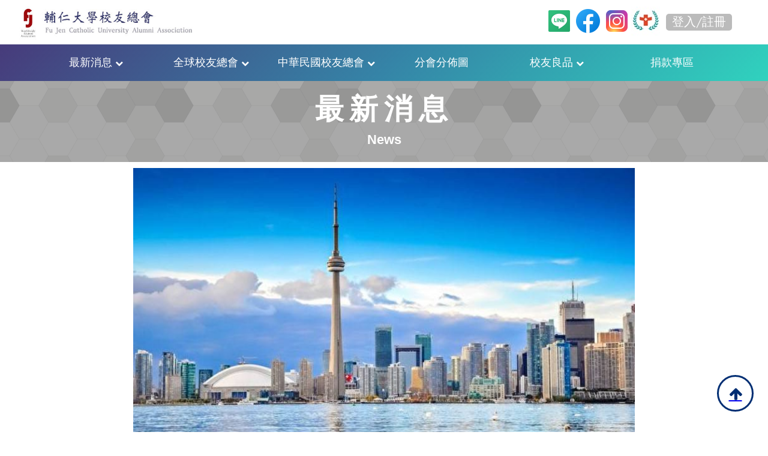

--- FILE ---
content_type: text/html; charset=UTF-8
request_url: https://fjwaa.fju.edu.tw/news-article.php?id=192
body_size: 5258
content:
<!DOCTYPE html>
<html lang="zh-Hant">

<head>

  <meta charset="utf-8">
  <meta http-equiv="X-UA-Compatible" content="IE=edge">
  <meta name="viewport" content="width=device-width, initial-scale=1">
  <meta name="description" content="">
  <meta name="author" content="">

  <!-- Facebook Oper Graph -->
  <meta property="og:title" content="">
  <meta property="og:website" content="">
  <meta property="og:url" content="">
  <meta property="og:image" content="">

  <!-- Website Title -->
  <title>輔仁大學校友總會 Fu Jen Catholic University Alumni Association</title>
  <!-- Global site tag (gtag.js) - Google Analytics -->
  <script async src="https://www.googletagmanager.com/gtag/js?id=G-468JNHR1KE"></script>
  <script>
    window.dataLayer = window.dataLayer || [];
    function gtag(){dataLayer.push(arguments);}
    gtag('js', new Date());

    gtag('config', 'G-468JNHR1KE');
  </script>

  <!--web and app icons-->
  <link rel="apple-touch-icon" href="images/waalogo.png">
  <link rel="shortcut icon" href="images/waalogo.png" type="image/png">

  <!-- CSS -->
  <link href="vendor/owlcarousel/owl.carousel.css" rel="stylesheet">
  <link href="css/fjalumni.css" rel="stylesheet" />

  <!-- Custom Fonts -->
  <link href="https://cdnjs.cloudflare.com/ajax/libs/font-awesome/4.3.0/css/font-awesome.min.css" rel="stylesheet">

  <!-- HTML5 Shim and Respond.js IE8 support of HTML5 elements and media queries -->
  <!-- WARNING: Respond.js doesn't work if you view the page via file:// -->

  <!--[if lt IE 9]>
      <script src="https://oss.maxcdn.com/libs/html5shiv/3.7.0/html5shiv.js"></script>
      <script src="https://oss.maxcdn.com/libs/respond.js/1.4.2/respond.min.js"></script>
  <![endif]-->

</head>

<body>

  <!-- Navigation -->
  <nav class="navbar navbar-short">
  <div class="navbar-header">
    <a class="navbar-brand" href="index.php"><img class="navbar-logo" src="images/logo_n2.jpg"/></a>
    <button class="navbar-toggle" type="button">
      <i class="fa fa-bars"></i>
    </button>
    <ul class="navbar-weblink">
      <li class="nw-list-item"><a class="nw-link" href="https://lin.ee/4pvMYBN" target="_blank"><img src="images/line.png" alt=""></a></li>
      <li class="nw-list-item"><a class="nw-link" href="https://www.facebook.com/profile.php?id=61558268261533" target="_blank"><img src="images/fb.png" alt=""></a></li>
      <li class="nw-list-item"><a class="nw-link" href="https://www.instagram.com/fjwaa2006/" target="_blank"><img src="images/ig.png" alt=""></a></li>
      <li class="nw-list-item"><a class="nw-link" href="https://www.hospital.fju.edu.tw/" target="_blank"><img src="images/fjcuh_logo.jpg" alt=""></a></li>
    </ul>
    <div class="navbar-user" data-state="">        
            <button class="navbar-user-login ui-btn-light login-btn" type="button">登入/註冊</button>
          </div>
  </div>
  <div class="navbar-collapse">
    <ul class="navbar-nav">
      <li class="nn-list-item nn-has-subnav">
        <a class="nn-link" href="#">最新消息 <i class="fa fa-chevron-down" style="font-size:small;" aria-hidden="true"></i></a>
        <ul class="navbar-subnav">
                    <li class="ns-list-item"><a class="ns-link" href="news.php?class=5">重要消息</a></li>
                    <li class="ns-list-item"><a class="ns-link" href="news.php?class=4">校友活動</a></li>
                    <li class="ns-list-item"><a class="ns-link" href="news.php?class=3">活動花絮</a></li>
                    <li class="ns-list-item"><a class="ns-link" href="news.php?class=6">校友專訪</a></li>
                    <li class="ns-list-item"><a class="ns-link" href="news.php?class=1">校友榮譽</a></li>
                    <li class="ns-list-item"><a class="ns-link" href="news.php?class=7">重返輔大</a></li>
                </ul>
      </li>      
      <li class="nn-list-item nn-has-subnav">
        <a class="nn-link" href="#">全球校友總會 <i class="fa fa-chevron-down fa-1" style="font-size: small;" aria-hidden="true"></i></a>
        <ul class="navbar-subnav">
          <li class="ns-list-item"><a class="ns-link" href="story.php?id=1">沿革</a></li>
          <li class="ns-list-item"><a class="ns-link" href="story.php?id=2">組織章程</a></li>
          <li class="ns-list-item"><a class="ns-link" href="story.php?id=5">使命與願景</a></li>
          <li class="ns-list-item"><a class="ns-link" href="chairman-list.php?id=1">榮譽總會長</a></li>
          <li class="ns-list-item"><a class="ns-link" href="chairman-detail.php?id=10">總會長</a></li>
          <li class="ns-list-item"><a class="ns-link" href="chairman-detail.php?id=26">候任會長</a></li>
          <li class="ns-list-item"><a class="ns-link" href="chairman-list.php?id=4">副會長</a></li>
          <li class="ns-list-item"><a class="ns-link" href="attach.php?id=1">會務資料</a></li>
          <li class="ns-list-item"><a class="ns-link" href="globe-data2.php">選務資料</a></li>
        </ul>
      </li>
      <li class="nn-list-item nn-has-subnav">
        <a class="nn-link" href="#">中華民國校友總會 <i class="fa fa-chevron-down fa-1" style="font-size:small;" aria-hidden="true"></i></a>
        <ul class="navbar-subnav">
          <li class="ns-list-item"><a class="ns-link" href="story.php?id=3">沿革</a></li>
          <li class="ns-list-item"><a class="ns-link" href="story.php?id=4">組織章程</a></li>
          <li class="ns-list-item"><a class="ns-link" href="chairman-list.php?id=5">榮譽理事長</a></li>
          <li class="ns-list-item"><a class="ns-link" href="chairman-detail.php?id=24">理事長</a></li>
          <li class="ns-list-item"><a class="ns-link" href="chairman-detail.php?id=18">副理事長</a></li>
          <li class="ns-list-item"><a class="ns-link" href="attach.php?id=2">理監事</a></li>
          <li class="ns-list-item"><a class="ns-link" href="attach.php?id=3">會務資料</a></li>
          <li class="ns-list-item"><a class="ns-link" href="attach.php?id=4">大會資料</a></li>
        </ul>
      </li>
      <li class="nn-list-item">
        <a class="nn-link" href="alumni.php">分會分佈圖</a>
      </li>
      <li class="nn-list-item">
        <a class="nn-link" href="shop_list.php">校友良品 <i class="fa fa-chevron-down" style="font-size:small;" aria-hidden="true"></i></a>
        <ul class="navbar-subnav">
          <li class="ns-list-item"><a class="ns-link" href="shop_list.php?isdiscount=1">輔人優惠</a></li>
                    <li class="ns-list-item"><a class="ns-link" href="shop_list.php?class=4">食(食品、餐飲)</a></li>
                    <li class="ns-list-item"><a class="ns-link" href="shop_list.php?class=5">衣(服飾、配件)</a></li>
                    <li class="ns-list-item"><a class="ns-link" href="shop_list.php?class=6">住(民宿、旅館)</a></li>
                    <li class="ns-list-item"><a class="ns-link" href="shop_list.php?class=7">行(交通、運輸)</a></li>
                    <li class="ns-list-item"><a class="ns-link" href="shop_list.php?class=8">育(教育、養育)</a></li>
                    <li class="ns-list-item"><a class="ns-link" href="shop_list.php?class=9">樂(運動、休閒)</a></li>
                </ul>
      </li>
      <li class="nn-list-item">
        <a class="nn-link" href="contact.php">捐款專區</a>
      </li>
    </ul>
  </div>
</nav>

<!-- Login -->
<div class="popup login-popup" style="display:none">
    <div class="popup-container">
        <i class="popup-close fa fa-close"></i>
        <div class="popup-header">
            <h3 class="popup-title">會員登入</h3>
            <div class="login-popup-join">
                我還不是會員? 請先 <a class="ui-link color-red" href="member-register.php">註冊</a> 成為會員。
            </div>
        </div>
        <div class="login-popup-content">
            <input class="ui-input" style="margin-bottom:10px" name="loginid" id="loginid" type="text" placeholder="註冊時的Email" required value="">
            <input class="ui-input" style="margin-bottom:10px" name="loginpassword" id="loginpassword" type="password" placeholder="密碼" required value="">
            <div class="float-left" style="margin-bottom:20px">
                <input type="checkbox" class="custom-control-input" id="show_pass" name="show_pass" value="true">
                <label for="show_pass">顯示密碼</label>
            </div>
            <div class="float-right"><i class="fa fa-video"></i><a class="ui-link" href="member-forget.php">忘記密碼</a> / <a class="ui-link" href="member-verify.php">重發認證信</i></a></div>
            
            <button class="ui-btn js-login" style="margin-bottom:10px" type="button">登入</button>
        </div>
    </div>
</div>

    <div class="fixnav">
<!--         <div class="fixnav-line fixnav-item">
          <a href="https://lin.ee/4pvMYBN" target="_bland">
            <img class="fixnav-icon js-fixnav-open" src="images/line_c.png" alt="">
          </a>
        </div>
        <div class="fixnav-line fixnav-item">
          <a href="https://www.facebook.com/profile.php?id=61558268261533" target="_bland">
            <img class="fixnav-icon js-fixnav-open" src="images/fb_c.png" alt="">
          </a>
        </div>
        <div class="fixnav-line fixnav-item">
          <a href="https://www.instagram.com/fjwaa2006/" target="_bland">
            <img class="fixnav-icon js-fixnav-open" src="images/ig_c.png" alt="">
          </a>
        </div> -->
<!--         <div class="fixnav-search fixnav-item">
            <img class="fixnav-icon js-fixnav-open" src="images/icon-search.png" alt="">
            <div class="fixnav-popup nav__search" style="background-color: #3079ed;border-radius: 10px;padding:0 10px;  ">
               <script>
                      (function() {
                        var cx = '005139546653629418820:nl8uluekxba';
                        var gcse = document.createElement('script');
                        gcse.type = 'text/javascript';
                        gcse.async = true;
                        gcse.src = 'https://cse.google.com/cse.js?cx=' + cx;
                        var s = document.getElementsByTagName('script')[0];
                        s.parentNode.insertBefore(gcse, s);
                      })();
                    </script>
                    <gcse:search></gcse:search>
            </div>
        </div> -->
        <a class="fixnav-backtop fixnav-item page-scroll" href="#top">
            <i class="fa fa-arrow-up"></i>
        </a>
    </div>
    
  <!-- Header -->
  <header class="header header-size-s" style="background-image: url(images/back.png);">
    <div class="header-text">
      <div class="header-t1">最新消息</div>
      <div class="header-t2">News</div>
    </div>
    <div class="owl-carousel" id="header-slider">
      </div>
    </div>
  </header>
    <section class="news-article article clear-fix">
    <div class="article-content">
      <img class="img-response" src="upload/news/1574990939922n310h7.jpg" alt="">
      <h2>多倫多輔大校友會23週年聚餐及投資講座</h2>
      <p style="color: slateblue;font-size: 0.8em">2019.11.29｜校友活動</p>
    </div>
    <div class="article-content">
        <p><a href="http://www.epochtimes.com/b5/tag/%e5%a4%9a%e5%80%ab%e5%a4%9a.html">多倫多</a><a href="http://www.epochtimes.com/b5/tag/%e8%bc%94%e5%a4%a7%e6%a0%a1%e5%8f%8b%e6%9c%83.html">輔大校友會</a>慶祝成立23週年，訂於12月7日（星期六）舉行聖誕午餐會。地點在文華自助餐廳萬錦東店。活動項目包括保本基金投資講座與幸運抽獎，歡迎校友及家人踴躍參加。</p>
<p>會長林永長透露，全球輔大校友總會（FJWAA）明年在溫哥華舉行年會。這是總會史上首次到楓葉國舉辦活動，因加拿大風景宜人，最適合開會及旅遊。林會長將利用聖誕午餐介紹行程詳情，估計<a href="http://www.epochtimes.com/b5/tag/%e5%a4%9a%e5%80%ab%e5%a4%9a.html">多倫多</a>屆時有十人組成代表團，出席輔大全球校友會2020年8月會議。</p>
<p>輔大多倫多校友會23週年活動除了聖誕聚餐，還特別邀請專業投資顧問主持「Segregate Fund and Your Investments」迷你講座, 重點分析實用理財策略。</p>
<p>校友會並準備十張各為10元的禮物卡作為幸運抽獎，不容錯過。</p>
<p>感謝黃美惠學長贊助23週年慶祝活動，校友會此次週六自助餐含稅和小費，每人20元，12歲及以下小童10元。竭誠歡迎新老會員及家人出席。</p>
<p>報名或查詢，請致電（416）568-6717。</p>
<p><strong>多倫多</strong><strong><a href="http://www.epochtimes.com/b5/tag/%e8%bc%94%e5%a4%a7%e6%a0%a1%e5%8f%8b%e6%9c%83.html">輔大校友會</a>23</strong><strong>週年聖誕聚餐</strong></p>
<p>時間：12月7日（星期六）中午12時</p>
<p>地點：文華自助餐廳萬錦東店（88 Copper Creek Drive, Markham）</p>
<p>費用：成人每位20元，小童10元</p>
<p>活動安排：</p>
<ol>
<li>報到</li>
<li>保本基金與你的投資講座</li>
<li>執委會務報告</li>
<li>介紹2020年全球輔大校友總會(FJWAA) 溫哥華年會</li>
<li>校友近況及自由聯誼</li>
<li>幸運抽獎</li>
<li>集體合照</li>
</ol>
<p>聯絡: David 林，電話（416）568-6717</p>
<p>【截至大紀元<a href="http://www.epochtimes.com/b5/19/11/28/n11686166.htm">http://www.epochtimes.com/b5/19/11/28/n11686166.htm</a>】</p>    </div>
    <div class="article-content" style="display: flex; flex-direction: row;margin: 100px auto 10px auto;justify-content: space-between;font-size: 1em;" >
            <a class="newsmark" href="news-article.php?id=210"><i class="fa fa-arrow-circle-left" aria-hidden="true"></i> 上一則</a>
                  <a class="newsmark" href="news-article.php?id=190">下一則 <i class="fa fa-arrow-circle-right" aria-hidden="true"></i></a>
          </div>
    <div class="article-content" style="display: flex; flex-direction: row;margin: 100px auto 10px auto;justify-content: space-between;font-size: 1em;" >
  </section>
  <section class="article index-article" style="margin-top: -120px;" >
    <div class="article-header">
      <h2 class="article-title">其他訊息</h2>
    </div>
    <div class="article-content">
      <ul class="news-list">
              <li class="news-list-item">
          <a class="news-link" href="news-article.php?id=505">
          <div class="news-img" style="background-image:url(upload/news/b18fo8845d8476f935a.jpg)"></div>
          <div class="news-info">
            <h4 class="news-tag" style="background-color:#51a103">活動花絮</h4>
            <h4 class="news-date">2025-12-11</h4>
            <h3 class="news-title">輔仁大學全球校友總會、輔大美國基金會迎百年校慶</h3>
          </div>
          </a>    
        </li>
              <li class="news-list-item">
          <a class="news-link" href="news-article.php?id=504">
          <div class="news-img" style="background-image:url(upload/news/76a198713g5518m3817.jpg)"></div>
          <div class="news-info">
            <h4 class="news-tag" style="background-color:#51a103">活動花絮</h4>
            <h4 class="news-date">2025-10-21</h4>
            <h3 class="news-title">中華民國校友總會首度移師金門召開理監事會　「金門女婿」藍校長親切致詞共敘校友情誼</h3>
          </div>
          </a>    
        </li>
              <li class="news-list-item">
          <a class="news-link" href="news-article.php?id=503">
          <div class="news-img" style="background-image:url(upload/news/11868f39074727656ep.jpg)"></div>
          <div class="news-info">
            <h4 class="news-tag" style="background-color:#51a103">活動花絮</h4>
            <h4 class="news-date">2025-09-09</h4>
            <h3 class="news-title">「輔大百年校慶 · 北京返校日」慶祝活動順利圓滿成功</h3>
          </div>
          </a>    
        </li>
            </ul>
    </div>
  </section>

  <!-- Footer -->
          <footer>
        <div class="footer">
            <div class="footer-text">
                TEL :+886-2-2905-6478｜FAX :+886-2-2902-6201｜<a href="mailto:fjwaa@mail.fju.edu.tw">fjwaa@mail.fju.edu.tw</a>｜24205 新北市新莊區中正路510號<br>   
            <a href="http://www.fju.edu.tw/">輔大首頁</a>｜<a href="http://www.pro.fju.edu.tw/">公共事務室</a>｜<a href="https://www.hospital.fju.edu.tw/">輔大醫院</a> ｜Copyright © 2022 輔仁大學校友總會. All Rights Reserved｜<i class="fa fa-users"></i> <span>瀏覽人數</span> 2726540｜<a href="images/privacy.pdf" target="_bland">隱私權保護政策</a>
            </div>
        </div>
    </footer>  
  <!-- Plugin JavaScript -->
  
  <!-- Plugin JavaScript -->
  <script src="https://maps.googleapis.com/maps/api/js?key=AIzaSyAE88kCwi9Qr7vxbzCiqMTdH96gQDCtT30&v=3.exp"></script>
  <script src="https://code.jquery.com/jquery-3.4.1.min.js"></script>
  <script src="https://code.jquery.com/jquery-migrate-3.1.0.min.js"></script>
  <script src="vendor/jquery/jquery-ui.min.js"></script>
  <script src="vendor/owlcarousel/owl.carousel.js"></script>
  <script src="vendor/sweetalert2/sweetalert2.min.js"></script>
  <script src="vendor/qs/qs.min.js"></script>
  <script src="vendor/jquery/jquery.validate.min.js"></script>
  <script src="vendor/js/jquery.validate.message_zh.js"></script>
  <script src="vendor/js/jquery.bpopup.min.js"></script>
  <script src="vendor/js/jquery.cookie.js"></script>
  <script src="vendor/js/jquery.countTo.js"></script>
  <script src="vendor/js/jquery.easing.min.js"></script>
  <script src="vendor/js/jquery.twzipcode.min.js"></script>
  <script src="js/fjalumni.js"></script>
  <script src="js/fjalumnimap.js"></script>
  
</body>

</html>


--- FILE ---
content_type: text/html;charset=utf-8
request_url: https://fjwaa.fju.edu.tw/get-alumnidata.php
body_size: 1897
content:
{"1":{"title":"基隆市校友會","npo":"許世正","address":"","phone":"","email":"fjwaa@mail.fju.edu.tw","url":"","img":null,"latlng":"25.1276033,121.73918329999992"},"2":{"title":"香港校友會","npo":"陳沛廣","address":"","phone":"","email":"fjwaa@mail.fju.edu.tw","url":"http:\/\/www.fju.org.hk","img":null,"latlng":"22.318401, 114.173663"},"3":{"title":"菲律賓校友會","npo":"齊偉能","address":"","phone":"","email":"fjwaa@mail.fju.edu.tw","url":"https:\/\/fjuaap.wordpress.com\/","img":null,"latlng":"14.5995124,120.9842195"},"4":{"title":"台北市校友會","npo":"陳丕舒","address":null,"phone":null,"email":"fjwaa@mail.fju.edu.tw","url":null,"img":null,"latlng":"25.127712, 121.518016"},"5":{"title":"新北市校友會","npo":"羅英弘","address":"","phone":"","email":"fjwaa@mail.fju.edu.tw","url":"","img":null,"latlng":"25.037930, 121.431883"},"6":{"title":"台中市校友會","npo":"洪嘉鴻","address":"","phone":"","email":"fjwaa@mail.fju.edu.tw","url":"","img":null,"latlng":"24.161453, 120.757932"},"7":{"title":"雲林縣校友會","npo":"鐘淑芬","address":"","phone":"","email":"fjwaa@mail.fju.edu.tw","url":"","img":null,"latlng":"23.695451, 120.411199"},"8":{"title":"嘉義市校友會","npo":"柯建利","address":null,"phone":null,"email":"fjwaa@mail.fju.edu.tw","url":null,"img":null,"latlng":"23.482707573363907, 120.44707505885158"},"9":{"title":"台南市校友會","npo":"邱素蘭","address":"","phone":"","email":"fjwaa@mail.fju.edu.tw","url":"","img":null,"latlng":"23.040375, 120.205419"},"10":{"title":"高雄市校友會","npo":"黃龍","address":null,"phone":null,"email":"fjwaa@mail.fju.edu.tw","url":"https:\/\/www.facebook.com\/profile.php?id=100066361040632","img":null,"latlng":"22.614652, 120.309523"},"11":{"title":"金門縣校友會","npo":"許維民","address":"","phone":"","email":"fjwaa@mail.fju.edu.tw","url":"","img":null,"latlng":"24.4494419, 118.3773296"},"12":{"title":"北京校友會","npo":"應伊利","address":"","phone":"","email":"fjwaa@mail.fju.edu.tw","url":"","img":null,"latlng":"39.904195, 116.492855"},"13":{"title":"上海校友會","npo":"張永宏","address":null,"phone":null,"email":"fjwaa@mail.fju.edu.tw","url":null,"img":null,"latlng":"30.980656, 121.613295"},"14":{"title":"澳門校友會","npo":"唐影彤","address":"","phone":"","email":"fjwaa@mail.fju.edu.tw","url":"","img":null,"latlng":"22.157366, 113.576673"},"15":{"title":"馬來西亞校友會","npo":"陳曉娟","address":"","phone":"","email":"fjwaa@mail.fju.edu.tw","url":"","img":null,"latlng":"3.255977, 102.189770"},"16":{"title":"新加坡校友會","npo":"陳正吉","address":"","phone":"","email":"fjwaa@mail.fju.edu.tw","url":"","img":null,"latlng":"1.364782, 103.912863"},"17":{"title":"澳洲墨爾本校友會","npo":"繆政峰","address":null,"phone":null,"email":"fjwaa@mail.fju.edu.tw","url":null,"img":null,"latlng":"-37.81985942177751, 145.08563961349236"},"18":{"title":"澳洲雪梨校友會","npo":"李珍","address":null,"phone":null,"email":"fjwaa@mail.fju.edu.tw","url":null,"img":null,"latlng":"-33.876625, 151.110334"},"20":{"title":"日本校友會","npo":"吳炯麟","address":null,"phone":null,"email":"fjwaa@mail.fju.edu.tw","url":null,"img":null,"latlng":"35.699194, 138.385589"},"21":{"title":"歐洲校友總會","npo":"張哲瑋","address":null,"phone":null,"email":"fjwaa@mail.fju.edu.tw","url":null,"img":null,"latlng":"51.593005715464955, -0.10443853188712737"},"22":{"title":"德國校友會","npo":"楊櫻鳳","address":"","phone":"","email":"fjwaa@mail.fju.edu.tw","url":"","img":null,"latlng":"50.620356, 9.747447"},"23":{"title":"奧地利校友會","npo":"陳字熙","address":"","phone":"","email":"fjwaa@mail.fju.edu.tw","url":"","img":null,"latlng":"47.274184, 14.141978"},"24":{"title":"西班牙校友會","npo":"王剛","address":"","phone":"","email":"fjwaa@mail.fju.edu.tw","url":"","img":null,"latlng":"40.195767, -3.392306"},"25":{"title":"法國校友會","npo":"胡潔雯","address":"","phone":"","email":"fjwaa@mail.fju.edu.tw","url":"","img":null,"latlng":"45.578086, 2.540415"},"26":{"title":"荷蘭校友會","npo":"林婉叡","address":"","phone":"","email":"fjwaa@mail.fju.edu.tw","url":"","img":null,"latlng":"52.063584, 5.827205"},"27":{"title":"英國校友會","npo":"黃瑋苑","address":null,"phone":null,"email":"fjwaa@mail.fju.edu.tw","url":"https:\/\/www.facebook.com\/groups\/294049827341631\/media","img":null,"latlng":"53.848140, -2.029897"},"28":{"title":"美國波士頓校友會","npo":"吳萍萍","address":"","phone":"","email":"fjwaa@mail.fju.edu.tw","url":"","img":null,"latlng":"42.338376, -71.067825"},"29":{"title":"美國大華府地區校友會","npo":"鄭丞彧","address":null,"phone":null,"email":"fjwaa@mail.fju.edu.tw","url":null,"img":null,"latlng":"38.921832, -77.036558"},"30":{"title":"美國大紐約地區校友會","npo":"陳焌","address":"","phone":"","email":"fjwaa@mail.fju.edu.tw","url":"https:\/\/www.fjuaagny.org\/","img":null,"latlng":"40.732540, -73.821790"},"31":{"title":"美國芝加哥校友會","npo":"劉炯玲","address":null,"phone":null,"email":"fjwaa@mail.fju.edu.tw","url":null,"img":null,"latlng":"41.854877, -87.631751"},"32":{"title":"美國亞利桑那州校友會","npo":"許蘭英","address":"","phone":"","email":"fjwaa@mail.fju.edu.tw","url":"","img":null,"latlng":"33.473559, -112.171771"},"33":{"title":"美國喬治亞州亞特蘭大校友會","npo":"杜菁","address":"","phone":"","email":"fjwaa@mail.fju.edu.tw","url":"","img":null,"latlng":"33.735663, -84.400015"},"34":{"title":"美國奧克拉荷馬州校友會","npo":"盧瑩琇","address":"","phone":"","email":"fjwaa@mail.fju.edu.tw","url":"","img":null,"latlng":"35.496860, -97.527304"},"35":{"title":"美國德州休士頓校友會","npo":"侯均明","address":"","phone":"","email":"fjwaa@mail.fju.edu.tw","url":"","img":null,"latlng":"29.791858, -95.372496"},"36":{"title":"美國德州達福校友會","npo":"羅菊君","address":"","phone":"","email":"fjwaa@mail.fju.edu.tw","url":"","img":null,"latlng":"32.7825, -96.7975"},"37":{"title":"美國奧斯汀校友會","npo":"陳勝亭","address":"","phone":"","email":"fjwaa@mail.fju.edu.tw","url":"","img":null,"latlng":"30.268330, -97.702633"},"38":{"title":"美國北加州校友會","npo":"朱家欣","address":null,"phone":null,"email":"fjwaa@mail.fju.edu.tw","url":"https:\/\/www.facebook.com\/groups\/FJUAANCA\/","img":null,"latlng":"36.497310, -119.166313"},"39":{"title":"美國南加州校友會","npo":"徐曼娣","address":null,"phone":null,"email":"fjwaa@mail.fju.edu.tw","url":null,"img":null,"latlng":"33.941414, -118.169230"},"40":{"title":"加拿大多倫多校友會","npo":"林永長","address":"","phone":"","email":"fjwaa@mail.fju.edu.tw","url":"","img":null,"latlng":"43.679383, -79.390924"},"41":{"title":"加拿大溫哥華校友會","npo":"張鶯娜","address":"","phone":"","email":"fjwaa@mail.fju.edu.tw","url":"","img":null,"latlng":"49.253009, -123.124593"},"43":{"title":"美國西雅圖校友會","npo":"趙良安","address":null,"phone":null,"email":"fjwaa@mail.fju.edu.tw","url":null,"img":null,"latlng":"47.590257, -122.319412"},"44":{"title":"廣東校友會","npo":"楊智添","address":null,"phone":null,"email":"fjwaa@mail.fju.edu.tw","url":null,"img":null,"latlng":"23.849217, 114.866085"},"45":{"title":"大陸西南地區校友會","npo":"張華嘉","address":null,"phone":null,"email":"fjwaa@mail.fju.edu.tw","url":null,"img":null,"latlng":"30.566505, 102.748627"},"46":{"title":"北美校友總會","npo":"鄔洪源","address":null,"phone":null,"email":"fjwaa@mail.fju.edu.tw","url":"https:\/\/www.facebook.com\/FJUAANA\/","img":null,"latlng":"37.488680807084734, -121.92532011732303"},"47":{"title":"教廷．義大利校友會","npo":"許慶瑜","address":null,"phone":null,"email":"fjwaa@mail.fju.edu.tw","url":null,"img":null,"latlng":"41.90582848521031, 12.45298387128783"},"50":{"title":"印尼校友會","npo":"李其倫","address":"","phone":"","email":"fjwaa@mail.fju.edu.tw","url":"","img":null,"latlng":"-6.208953661824604, 106.84556549015085"},"51":{"title":"北歐校友會","npo":"羅延年","address":null,"phone":null,"email":"fjwaa@mail.fju.edu.tw","url":null,"img":null,"latlng":"58.93435513878159, 5.738316581182977"},"52":{"title":"紐西蘭校友會","npo":"黃瑪美","address":null,"phone":null,"email":"fjwaa@mail.fju.edu.tw","url":null,"img":null,"latlng":"-41.288479860327115, 174.77482446931486"}}

--- FILE ---
content_type: text/css
request_url: https://fjwaa.fju.edu.tw/vendor/owlcarousel/owl.carousel.css
body_size: 1003
content:
/* 
 * 	Core Owl Carousel CSS File
 *	v1.3.2
 */

/* clearfix */
.owl-carousel .owl-wrapper:after {
	content: ".";
	display: block;
	clear: both;
	visibility: hidden;
	line-height: 0;
	height: 0;
}
/* display none until init */
.owl-carousel {
	display: none;
	position: relative;
	width: 100%;
	padding:48px 0 0;
	-ms-touch-action: pan-y;
}
.owl-carousel .testim_slider {padding-top:30px;}
.owl-carousel .owl-wrapper{
	display: none;
	position: relative;
	-webkit-transform: translate3d(0px, 0px, 0px);
}
.owl-carousel .owl-wrapper-outer{
	overflow: hidden;
	position: relative;
	width: 100%;
}
.owl-carousel .owl-wrapper-outer.autoHeight{
	-webkit-transition: height 500ms ease-in-out;
	-moz-transition: height 500ms ease-in-out;
	-ms-transition: height 500ms ease-in-out;
	-o-transition: height 500ms ease-in-out;
	transition: height 500ms ease-in-out;
}
	
.owl-carousel .owl-item{
	float: left;
}
.owl-controls .owl-page,
.owl-controls .owl-buttons div{
	cursor: pointer;
}
.owl-controls {
	-webkit-user-select: none;
	-khtml-user-select: none;
	-moz-user-select: none;
	-ms-user-select: none;
	user-select: none;
	-webkit-tap-highlight-color: rgba(0, 0, 0, 0);
}

/* mouse grab icon */
.grabbing { 
    cursor:url(grabbing.png) 8 8, move;
}

/* fix */
.owl-carousel  .owl-wrapper,
.owl-carousel  .owl-item{
	-webkit-backface-visibility: hidden;
	-moz-backface-visibility:    hidden;
	-ms-backface-visibility:     hidden;
  -webkit-transform: translate3d(0,0,0);
  -moz-transform: translate3d(0,0,0);
  -ms-transform: translate3d(0,0,0);
}






/* Navigation */

.owl-theme .owl-controls{
	position:absolute;
	left:50%;
	top:-80px;
	width:100%;
	text-align: right;
	transform:translateX(-50%);
	-o-transform:translateX(-50%);
	-ms-transform:translateX(-50%);
	-webkit-transform:translateX(-50%);
}
.testimonials .owl-theme .owl-controls{top:-50px;}

.owl-theme .owl-controls .owl-buttons div {
	position:relative;
	z-index:1;
	display: inline-block;
	width:70px;
	height:70px;
	margin:0 0 0 -2px;
	border:2px solid #ccc;
	transition: all 0.3s ease-in-out; 
	-webkit-transition: all 0.3s ease-in-out;
}
.owl-theme .owl-controls .owl-buttons div:hover {z-index:2; border-color:#333;}
.owl-theme .owl-controls .owl-buttons div:before {
	position:absolute;
	left:0;
	top:0;
	width:68px;
	height:68px;
	font-family: FontAwesome;
	text-align:center;
	line-height:66px;
	font-size:32px;
	color:#ccc;
	transition: all 0.3s ease-in-out; 
	-webkit-transition: all 0.3s ease-in-out;
}
.owl-theme .owl-controls .owl-buttons .owl-prev:before {content: "\f104";}
.owl-theme .owl-controls .owl-buttons .owl-next:before {content: "\f105";}
.owl-theme .owl-controls .owl-buttons div:hover:before {color:#333;}


/* Styling Pagination*/
.owl-theme .owl-controls .owl-pagination {height:14px;}
.owl-theme .owl-controls .owl-page{
	display: inline-block;
	vertical-align:top;
	margin-left:16px;
	zoom: 1;
	*display: inline;/*IE7 life-saver */
}
.owl-theme .owl-controls .owl-page span{
	display: block;
	width: 14px;
	height: 14px;
	margin: 0;
	border-radius: 50%;
	border:2px solid #333;
}

.owl-theme .owl-controls .owl-page.active span {
	position:relative;
	top:-3px;
	bottom:-3px;
	width:20px;
	height:20px;
	background-color:#333;
}

/* If PaginationNumbers is true */

.owl-theme .owl-controls .owl-page span.owl-numbers{
	height: auto;
	width: auto;
	color: #FFF;
	padding: 2px 10px;
	font-size: 12px;
	-webkit-border-radius: 30px;
	-moz-border-radius: 30px;
	border-radius: 30px;
}

/* preloading images */
.owl-item.loading{
	min-height: 150px;
	background: url(AjaxLoader.gif) no-repeat center center
}


--- FILE ---
content_type: text/css
request_url: https://fjwaa.fju.edu.tw/css/fjalumni.css
body_size: 8264
content:
/*--------------------------------------------------------------*/
/*  Fu Jen Style
/*--------------------------------------------------------------*/
@font-face {
  font-family: 'cwTeXHei';
  font-style: normal;
  font-weight: 500;
  src: url(https://fonts.gstatic.com/ea/cwtexhei/v3/cwTeXHei-zhonly.eot);
  src: url(https://fonts.gstatic.com/ea/cwtexhei/v3/cwTeXHei-zhonly.eot?#iefix) format('embedded-opentype'),
       url(https://fonts.gstatic.com/ea/cwtexhei/v3/cwTeXHei-zhonly.woff2) format('woff2'),
       url(https://fonts.gstatic.com/ea/cwtexhei/v3/cwTeXHei-zhonly.woff) format('woff'),
       url(https://fonts.gstatic.com/ea/cwtexhei/v3/cwTeXHei-zhonly.ttf) format('truetype');
}

body {
  overflow-x: hidden;
  font-family:Noto Sans TC, Arial, 文泉驛正黑, "WenQuanYi Zen Hei", "儷黑 Pro", "LiHei Pro", 微軟正黑體, "Microsoft JhengHei", 標楷體, DFKai-SB, sans-serif;
  margin:0;
  color:#333;
}

a {outline: none; }
a:hover, a:focus, a:active, a.active {outline: none; }
h1, h2, h3, h4, h5, h6 {font-family:Noto Sans TC, Arial, 文泉驛正黑, "WenQuanYi Zen Hei", "儷黑 Pro", "LiHei Pro", 微軟正黑體, "Microsoft JhengHei", 標楷體, DFKai-SB, sans-serif;letter-spacing: 1.4px;
    margin: 0px 0px 20px 0px; }
input,select,button {font-family: "文泉驛正黑", "WenQuanYi Zen Hei", "儷黑 Pro", "LiHei Pro", "微軟正黑體", "Microsoft JhengHei", "標楷體", "DFKai-SB", "sans-serif"; letter-spacing: 1.5px; }

.img-response {width:100%;padding:10px 0;}
/*--------------------------------------------------------------*/
/*  Header
/*--------------------------------------------------------------*/

/* navbar */
.navbar{z-index:999;box-sizing: border-box; position: fixed; top:0; left:0;right:0;margin:auto;width: 100%; max-width:1680px;transition: 0.2s}
.navbar-header {background:#fff;text-align:left;padding-left: 2%; vertical-align: middle;position: relative; }
.navbar-toggle {display:none; border: none; background: none; font-size: 1.5em; color: #30343F; }
.navbar-toggle:focus {outline: none}
.navbar-brand {display:inline-block; vertical-align: middle; font-size: 0;}
.navbar-logo {width:545px;padding:19px 0;transition: 0.2s}
.navbar-weblink {display: inline-flex; position:absolute;top:0;right:180px;margin:38px 0 0 139px;padding:0;list-style:none;transition: .2s}
.nw-list-item {line-height:26px;transition: .2s}
.nw-link {color:#333;text-decoration: none;transition: .2s}
.nw-link:hover {color:#757780}
.navbar-collapse {vertical-align: middle ;background-image: linear-gradient(-225deg, #473B7B 0%, #3584A7 51%, #30D2BE 100%);}
.navbar-nav {display:flex;margin: 0 auto; width:90%;padding: 0; list-style: none; }
.nn-list-item {position: relative;width:16.666%;line-height:80px; text-align:center;transition: .2s}
.nn-list-item:hover {background:rgba(255,255,255,0.2)}
.nn-has-subnav:hover {box-shadow: 0 5px 20px rgba(0,0,0,.2);}
.nn-list-item:hover .navbar-subnav{visibility: visible; opacity: 1;}
.nn-list-item:hover .nn-link{text-shadow:0 0 10px #757780;}
.nn-link{display:inline-block; color:#fff; font-size: 1.1em; text-decoration: none; transition: 0.2s }
.navbar-subnav{border-radius: 0 0 10px 10px; visibility: hidden;position: absolute; top: 100%; left: 0; margin: 0; width: 100%; padding: 0; list-style: none;     background-image: linear-gradient(-225deg, #473B7B 0%, #3584A7 51%, #30D2BE 100%); opacity:0;transition:opacity .2s;}
.ns-list-item{line-height: 20px;text-shadow: black 0.1em 0.1em 0.2em }
.ns-link{display:block;color:#fff; text-decoration: none; font-size: 1.1em; line-height: 2em ;transition: 0.2s}
.ns-link:hover {background:rgba(255,255,255,0.2);text-shadow:0 0 10px #757780;}
.navbar-short .navbar-logo { width:300px;padding:5px 0;}
.navbar-short .nn-list-item {line-height:60px;}
.navbar-short .navbar-weblink {margin-top:11px}
.navbar-short .nw-list-item {line-height:22px;}
.login-btn {font-size:1.2em;letter-spacing: 0px;}

@media (max-width: 1024px) {
  .navbar-toggle{display:inline-block;position:absolute;top:0;right:10px;margin:0 0 0 0;height: 100%;}
  .navbar-brand {padding-right:10px;}
  .navbar-nav {display:none;position:fixed;left:0;top:66px;width:100%;padding:10px 0 ;background-image: linear-gradient(-225deg, #473B7B 0%, #3584A7 51%, #30D2BE 100%); text-align: center;box-shadow: 2px 2px 15px rgba(0,0,0,0.2);}
  .navbar-logo { width:300px !important;padding:5px 0 !important;}
  .nn-list-item {position: relative; display:block;width:100%;line-height:40px !important;}
  .nn-list-item:hover .navbar-subnav{display:block;}
  .navbar-subnav{position: static; display:none;visibility: visible; opacity: 1;margin: 0; width: 100%; border-top:1px solid rgba(255,255,255,.5);padding: 0 0 20px 0; border: none; border-radius: 0; background-color:rgba(255,255,255,0);box-shadow: none;}
  .ns-link{font-size:1em;line-height:1.6em;color:rgba(255,255,255,.7);}
}

@media (max-width: 480px) {
  .navbar-weblink {display:none;}
  .navbar-nav {top:58px;}
  .navbar-logo{width:260px!important}
  .login-btn {font-size:0.6em !important;}
}

/* banner */
.header {position:relative;left:0;right:0;margin:120px auto 0 auto; width:100%; max-width: 1680px;height:610px;}
.header .owl-theme {position: relative; padding: 0; height: 100%;}
.header .owl-theme div:not(.owl-controls) {height: 100%; }
.header .owl-theme .owl-slide { background-repeat: no-repeat; background-size: cover; background-position: center; }
.header-text{ z-index: 99;position: absolute; left: 50%;top:50%; color:#FFF;transform:translate(-50%,-50%);}
.header-t1{ text-align:center; font-size: 3em; line-height:1.6em;letter-spacing: .2em;font-weight: 800;}
.header-t2{ padding-bottom: 0px;text-align:center; font-size: 1.4em;font-weight: bold}
.header-size-s{ height:150px;background-image:url(../images/back.png);background-color: rgba(0, 0, 0, .3); }

@media (max-width: 1024px) {
  .header {margin-top: 66px;}
  .header-size-l { height:339px; }
  .header-size-s { height:120px; }
  .header-t1{ font-size: 1.8em; }
  .header-t2{ font-size: 1.2em;}
}

@media (max-width: 640px) {
  .header-size-l { height:200px; }
  .header-size-s { height:100px; }
  .header-t1{ font-size: 1.3em; }
  .header-t2{ font-size: 1em;}
}

@media (max-width: 480px) {
  .header {margin-top: 40px;}
}

/* owl.carousel */
.owl-theme .owl-text {position: absolute; bottom: 10px; left: 2em; }
.owl-theme .owl-controls {top:auto; bottom: 20px; width: 100%; text-align: center; }
.owl-theme .owl-controls .owl-page { margin-left: 10px;}
.owl-theme .owl-controls .owl-page span{ width: 32px; height: 10px; border:1px solid #fff; border-radius:5px;background-color:#30343F;opacity:.5;transition: 0.2s}
.owl-theme .owl-controls .owl-page.active span{ top:0;width: 32px; height: 10px; border:1px solid #fff; border-radius:5px;background-color:#30343F; opacity:1;}

@media (max-width: 768px) {
  .owl-theme .owl-controls {bottom: 10px;}
  .owl-theme .owl-controls .owl-page span{ width: 8px; height: 8px;}
  .owl-theme .owl-controls .owl-page.active span{ width: 8px; height: 8px;}
}

@media (max-width: 640px) {
  .owl-carousel{opacity:0.9 !important;}
  .owl-theme .owl-controls {bottom: 6px;}
}

@media (max-width: 480px) {
  .owl-theme .owl-controls {bottom: 0px;}
}


/*--------------------------------------------------------------*/
/*  Article, Layout
/*--------------------------------------------------------------*/

/*article*/
.article{margin:0 auto;max-width:1440px;min-width:320px;}
.article-2{float: left;width:45%}
.article-header{box-sizing: border-box;margin:53px auto 20px auto;width:86%;padding:0 30px;}
.article-hr{margin:0 auto 10px auto;width:86%;height:5px;background-image: linear-gradient(-225deg, #473B7B 0%, #3584A7 51%, #30D2BE 100%);}
.article-title{margin:0;font-size: 1.8em;color:#30343F;}
.article-content{box-sizing: border-box;margin:0 auto;width:86%;padding:0 30px;font-size: 1.1em;line-height:1.5em;text-align: justify; text-justify: inter-ideograph;}
.article-img{width:500px;}
.article-content-title{margin:0;font-size: 1.8em;font-weight: 100}
.article-content-part{padding-bottom:56px;}
.article-h3{margin:0;font-size: 1.2em;color:#30343F;}
.article-h4{margin:0;font-size: 1.2em;}
.article-p{margin:0 0 20px 0;font-size: 1em;box-sizing: border-box;
    margin: 0 auto;padding: 20px 0;line-height: 1.75em;text-align: justify;
    text-justify: inter-ideograph;}}
.article-content .article-p:last-child{margin-bottom:0;}
.color-highlight{color:#30343F;}
.descri {padding-top: 20px;}
.titlepage {}


@media (max-width: 768px) {
  .article-content{width:90% !important;padding:0 10px !important;font-size:1em !important;}
  .article-header{margin:30px auto !important;padding:0;}
  .article-title{font-size:1.6em !important;margin: 0 20px;}
  .article-img{width:100%;}
}

@media (max-width: 480px) {
  .article-2{width:100%}
  .descri {padding-top: 10px;}
  .article-header{margin:20px auto !important;}
  .article-title{font-size:1.4em !important;margin: 0 20px;}
  .article-img{width:100%;}
  .article-content{box-sizing: border-box;margin:0 auto;width:86%;padding:0 30px;font-size: 0.7em;line-height:1.75em;}
}

/*page*/
.page-control{padding-top:20px;text-align:center;}
.page-link{display:inline-block;margin:0 4px;border-radius:5px;padding:2px 26px;background: #30343F;color:#fff;font-weight:bold;font-size:1.2em;text-decoration: none;opacity:.7;transition: .2s}
.page-link:hover{opacity:1;}
.page-link-active{opacity:1;}


/*--------------------------------------------------------------*/
/*  Footer
/*--------------------------------------------------------------*/
footer {background: slategray;}
.footer{clear:both;margin-top:10px;padding:50px 0;display: inline-flex;flex-direction: row;}
.footer-text{box-sizing:border-box;margin:0 auto;padding:0 20px;color:#fff;font-size: 1.1em;line-height: 2em}
.footer a{text-decoration: none;color:#fff;}
.footer a:hover{text-decoration: underline;color:#fff;}
/*.social {margin: 20px auto;width: 30%;}
.social a img {width: 60px;height: 60px;}
*/
@media (max-width: 768px) {
  .footer{margin-top:30px;padding:20px 0;display: inline-flex;flex-direction: column;}
  .footer-text{line-height: 1.5em;}
}

@media (max-width: 480px) {
  .footer{font-size: .9em}
}


/*--------------------------------------------------------------*/
/*  Index
/*--------------------------------------------------------------*/

.index-article .article-header{box-sizing: border-box;margin:70px auto 25px auto;width:86%;padding:0 30px;}
.index-article .article-title{margin:0;text-align:center;font-size: 1.5em;color:slategray;}
.index-article .article-title:before{content:"—";padding-right:5px;}
.index-article .article-title:after{content:"—";padding-left:5px;}


/*--------------------------------------------------------------*/
/*  News
/*--------------------------------------------------------------*/

.news-header{margin-bottom:40px;}
.news-list{clear:both;margin:0;padding: 0;list-style: none;display: flex;flex-wrap: wrap;    justify-content: space-around;}
.news-list-item{box-sizing: border-box;margin-bottom: 35px;width:300px; padding: 0;}
.news-list-item:hover { box-shadow: 0px 3px 9px #00000059;padding: 10px;border-radius: 10px;}
.news-img{margin:0;height:182px; border-radius:5px;background:no-repeat center;background-size: cover}
.news-info{padding-top: 5px; box-sizing:border-box;background:no-repeat center;background-size: cover}
.news-tag{float:left;margin:2px 0;padding:3px 5px;font-size:0.8em;color:#FFFFFF;border-radius: 10px 0 10px 0;}
.news-tag-yellow{color:#ee9c0c}
.news-tag-purple{color:#860cee}
.news-date{float:left;margin:2px 0;padding:4px;font-size:0.8em;font-weight: normal;color:slategray;}
.news-title{clear:both;margin:0;padding:5px 0;font-weight: 400;color:#334862;font-size: 1em;}
.news-text{margin:0;font-size:0.96em;line-height:1.4em;}
.news-link{display:flex;flex-direction: column; color:#333;text-decoration: none;transition: 0.2s}
.news-link:hover{text-decoration: none;color:#334862;}
.news-article .article-header{width:70%;}
.news-article .article-content{width:70%;font-size:1.4em;}
.news-article .article-content img {width:100%;height: auto;}
.news-article .img-response{width:100%;padding:10px 0;}
.newsmark {border-radius: 10px;background-color: slategray;padding: 10px;color: #FFF;text-decoration: none;}



@media (max-width: 480px) {
  .news-list {flex-direction: row;}
  .news-link {flex-direction: row;}
  .news-img {width: 160px;height: auto;}
  .news-list-item {width: 100%;}
  .news-tag{font-size: .5em}
  .news-title{padding-bottom:5px; font-size: 1em;}
  .news-info{width:100%;padding-left: 20px;}
}

/*--------------------------------------------------------------*/
/*  Alumni
/*--------------------------------------------------------------*/

.alumni-block{position:relative;margin-bottom:60px;}
.alumni-text{padding-bottom:10px;color:#30343F;font-size: 1.1em;line-height: 1.6em}
.alumni-search{z-index:99;overflow:hidden;position: absolute;top:17px;left:50%;width:40%;min-width:280px;border-radius:5px;background:slategray;transform: translateX(-50%);}
.alumni-loading{z-index:99;overflow:hidden;display:none;position: absolute;top:50%;left:50%;padding:10px 20px;border-radius:5px;background:rgba(156,10,13,.8);transform: translate(-50%,-50%);color:#fff;}
.as-input{box-sizing: border-box;width:200px;border:none;padding:12px 30px;background:none;font-size:1.2em;font-family:'cwTeXHei','Microsoft JhengHei' ;color:#fff;}
.as-input::-webkit-input-placeholder { /* WebKit browsers */ color:rgba(255,255,255,.8);}
.as-input:-moz-placeholder { /* Mozilla Firefox 4 to 18 */ color:rgba(255,255,255,.8);}
.as-input::-moz-placeholder { /* Mozilla Firefox 19+ */ color:rgba(255,255,255,.8);}
.as-input:-ms-input-placeholder { /* Internet Explorer 10+ */ color:rgba(255,255,255,.8);}
.as-btn{float:right;border:none;padding:12px 20px 12px 36px;background:#30343F url(../images/index-map-icon01.png) no-repeat 14px center;font-size:1.1em;font-family:'cwTeXHei','Microsoft JhengHei' ;color:#fff;cursor:pointer;}
.alumni-map{width:100%;height:460px;}
.alumni-marker-title{margin:0;padding: 10px 0;text-align:center; color:#fff;background-color: #e60012;font-weight: 100}
.alumni-marker-text{margin:0;padding: 10px 0;text-align:center; color:#e60012;}
.alumni-area{box-sizing: border-box;margin:20px auto;width:86%;padding:0 30px;font-size: 2em;color:#30343F;}
.alumni-area-list{box-sizing: border-box;margin:24px auto 0 auto;width:86%;padding:0 30px;list-style:none}
.aa-list-item{float:left;width:33.33%;padding:4px 0;font-size:1.4em;color:#999aa6;cursor:pointer;}
.alumni-infow-title{margin:0;}

@media (max-width: 768px) {
  .alumni-search{width:80%;}
  .alumni-area{width:90%;padding:0 10px;font-size: 1.4em;color:#30343F;}
  .alumni-area-list{width:90%;padding:0 10px;}
  .aa-list-item{width:50%;}
}

@media (max-width: 480px) {
  .aa-list-item{width:100%;}
  .as-input{width:160px;border:none;padding:8px;font-size: .95em}
  .as-btn{padding:8px 20px 8px 36px;font-size: .95em}
}

/*--------------------------------------------------------------*/
/*  Welfare
/*--------------------------------------------------------------*/

.welfare-info{margin:40px 0;}
.welfare-icon{display:inline-block;margin-right:30px;width:205px;height:205px;border-radius:5px;text-align: center;vertical-align: middle;background:#30343F;color:#fff;font-size:1.3em;transition:.2s;}
.welfare-icon:hover{background:#b03b3d;}
.welfare-icon a{color:#fff;text-decoration: none}
.welfare-icon-pic{padding-top:40px;}
.welfare-icon-title{margin:10px 0 0 0;font-weight:normal;}
.welfare-icon-subtitle{margin:-2px 0 0 0;padding:0;font-weight:normal;font-size:1.1em;}
.welfare-list{box-sizing: border-box;margin:30px auto 0 auto;width:86%;padding:0;list-style:none}
.welfare-list .welfare-list-item:last-child{border-bottom:2px solid #30343F;}
.welfare-list-item{border-top:2px solid #30343F;list-style:none;font-size:1.2em;color:#30343F;}
.welfare-list-item:after{content:".";clear:both;display:block;font-size:0;height:0;line-height:0;visibility: hidden;}
.wl-title{float:left;box-sizing: border-box;display:inline-block;width:20%;padding:25px 20px 25px 30px;font-size:1.1em;}
.wl-rul{float:left;box-sizing: border-box;display:inline-block;width:20%;padding:25px 20px 25px 30px;color:#999aa6;}
.wl-address{float:left;box-sizing: border-box;display:inline-block;width:40%;padding:25px 20px 25px 30px;color:#999aa6;}
.wl-phone{float:left;box-sizing: border-box;display:inline-block;width:20%;padding:25px 20px 25px 20px;color:#999aa6;}
.wl-info{float:left;box-sizing: border-box;display:inline-block;width:80%;padding:25px 20px 25px 20px;color:#999aa6;}

@media (max-width: 768px) {
  .welfare-info{display:flex;}
  .welfare-icon{margin:0 1.5%;width:30%;height:auto;padding-bottom:10px;}
  .welfare-icon-pic{display:none;}
  .welfare-icon-subtitle{display:none;}
  .welfare-icon-title{margin-left:5%; margin-right:8%;line-height: 1.5em;}
  
  .wl-title{width:100%;padding:10px 5px 5px 5px;}
  .wl-rul{width:100%;padding:5px 5px 5px 5px;}
  .wl-address{width:100%;padding:5px 5px 5px 5px;}
  .wl-phone{width:100%;padding:5px 5px 10px 5px;}
  .wl-info{width:100%;padding:5px 5px 10px 5px;}
}


.navbar-user-btn{border:none;border-radius:5px;padding:6px 17px;background:#d0d0d0;color:#fff;font-size:20px;font-family: "Microsoft JhengHei";text-decoration:none;transition:.2s;}
.navbar-user-btn:hover{background:#999;}

@media (max-width: 1024px) {
  .navbar-toggle{display:inline-block;}
  .navbar-brand {padding-right:10px;}
  .navbar-nav {display:none;position:fixed;left:0;top:73px;width:100%;padding:10px 0 ;text-align: center;box-shadow: 2px 2px 15px rgba(0,0,0,0.2);}
  .navbar-logo { width:300px !important;padding:5px 0 !important;}
  .nn-list-item {position: relative; display:block;width:100%;line-height:40px !important;}
  .nn-list-item:hover .navbar-subnav{display:block;}
  .navbar-subnav{position: static; display:none;visibility: visible; opacity: 1;margin: 0; width: 100%; border-top:1px solid rgba(255,255,255,.5);padding: 0 0 20px 0; border: none; border-radius: 0; background-color:rgba(255,255,255,0);box-shadow: none;}
  .ns-link{font-size:1.1em;line-height:1.6em;color:#FFF;}
}

@media (max-width: 768px) {
  .navbar-logo{width:200px!important}
  .navbar-nav {top:66px;}
  .navbar-weblink {display:none;}
}

@media (max-width: 480px) {
  .navbar-nav {top:40px;}
  .navbar-logo{width:180px!important}
}

@media (max-width: 375px) {
  .navbar-logo{width:160px!important}
}

/*navbar user*/
.navbar-user{display: flex;align-items: center;position: absolute;top:0;right: 60px;height:100%;font-size:24px;transition: 0.2s}
.navbar-user-name{display:inline-block;margin-right: 10px;vertical-align: middle;color:#4c4c4c;}
.navbar-user-icon{display:inline-block;border-radius: 30px;border:1px solid #ccc;width:30px;height:30px;vertical-align: middle;background: #ccc url(../images/icon-user.png);background-size: cover}
.navbar-user-logout{text-decoration: none;color:#4c4c4c;}
.navbar-user-booking{margin-right: 20px;}
.navbar-user-nav{position:relative;display:inline-block;padding:5px 0;text-decoration: none;font-size:18px;cursor: pointer;}
.navbar-user-nav:hover .nsn-list{visibility: visible; opacity: 1;}
.nsn-list{z-index: 1;visibility: hidden;position: absolute; top: 100%; left: 50%; margin:0;min-width: 100px; padding: 6px 10px; list-style: none; border: 1px solid rgba(0,0,0,0.1); border-radius: 6px; background-color: rgba(255,255,255,0.98); box-shadow: 2px 2px 15px rgba(0,0,0,0.1);opacity:0;transition:opacity .2s;transform: translateX(-50%); }
.nsn-list:after{position:absolute; top:-14px; left:50%; content:""; border-top:7px solid transparent; border-right:7px solid transparent; border-bottom:7px solid #fff; border-left:7px solid transparent;transform: translateX(-50%); }
.nsn-list:before{position:absolute; top:-16px; left:50%; content:""; border-top:8px solid transparent; border-right:8px solid transparent; border-bottom:8px solid rgba(0,0,0,0.1); border-left:8px solid transparent; transform: translateX(-50%)}
.nsn-link{display:inline-block;padding:5px;color:#1472bc;text-decoration: none;}
.navbar-cart{margin-right: 16px}
.navbar-cart-icon{position: relative;color:#1472bc;font-size:28px !important;}
.navbar-cart-count{position: absolute;right:-10px;top:-10px;display: inline-block;background:#cc0000;color:#fff;border-radius:10px;width:18px;line-height: 18px;font-size:12px;font-weight: bold;font-family:"Arial";}

@media (max-width: 480px) {
   .navbar-user-name{display: none;}
 }
 
/*--------------------------------------------------------------*/
/*  Member
/*--------------------------------------------------------------*/

/*login popup*/
.login-popup{z-index:999;position:fixed;top:52px;}
.login-popup-join{margin-top:10px;}
.login-popup-content{text-align: center}
.login-popup .ui-input{width:100%;margin-bottom: 20px}
.login-popup .ui-btn{width:100%;}
.login-popup-social{box-sizing:border-box;display:inline-block;width:100%;border-radius:5px;padding:20px 20px;text-align:center;color:#fff;font-size:20px;text-decoration: none;}
.login-popup-social-text{vertical-align: middle}
.login-popup-social-icon{margin-right: 10px;vertical-align: middle;font-size:20px}
.login-popup-social-fb{background:#3b5998;}


/*--------------------------------------------------------------*/
/*  Module
/*--------------------------------------------------------------*/

/*popup*/
.popup{box-sizing:border-box;width:60%;max-width:600px;min-width:300px;border-radius:0px;background:#fff;}
.popup-container{padding:40px 30px;}
.popup-header{padding:0px 30px 30px 30px;text-align: center}
.popup-footer{padding:20px 0;background:#eee;text-align: center}
.popup-title{margin:0;color:#005dc7;font-size:24px;vertical-align: middle}
.popup-title img{vertical-align: middle}
.popup-close{position:absolute;top:20px;right:20px;color:#bbb;font-size:20px;}

@media screen and (max-width: 1024px) {
  .popup{width:70%;}
}

@media screen and (max-width: 768px) {
  .popup{width:80%;}
}

@media screen and (max-width: 480px) {
  .popup{width:100%;height:100%;}
}


/*--------------------------------------------------------------*/
/*  Tool
/*--------------------------------------------------------------*/

/*ui*/
.ui-input{display:inline-block;box-sizing:border-box;border:1px solid #ddd;padding:8px 10px;background:#f0f0f0;font-size:18px;}
.ui-input-white{display:inline-block;box-sizing:border-box;border:1px solid #eee;padding:8px 10px;background:#fff;font-size:18px;}
.ui-textarea{display:block;box-sizing:border-box;border:1px solid #ddd;width: 100%;padding:8px 10px;background:#f0f0f0;font-size:18px;}
.ui-select{display:inline-block;box-sizing:border-box;border:1px solid #ddd;padding:8px 10px;background:#f0f0f0;font-size:18px;}
.ui-link{text-decoration: none;color:#666;}
.ui-link:hover{text-decoration: underline;}
.ui-btn{box-sizing:border-box;display:inline-block;border:none;border-radius:5px;padding:8px 20px;background:#1472bc;color:#fff;font-size:20px;text-decoration: none;cursor: pointer;transition: .2s}
.ui-btn:hover{background:#431199;}
.ui-btn-light{box-sizing:border-box;display:inline-block;border:none;border-radius:5px;padding:5px 10px;line-height:18px;background:#bbb;color:#fff;font-size:20px;transition: .2s}
.ui-btn-info{border: 1px solid rgba(0,0,0,0.2);padding:7px 25px;border-radius:30px;color:#333;font-size: 1.1em;text-decoration: none;transition: 0.2s}
.ui-btn-info:hover{border:1px solid #25a5d7;background: #25a5d7;color: #fff}
.ui-btn-info-white{border: 1px solid rgba(255,255,255,.2);padding:7px 25px;border-radius:30px;color:#fff;font-size: 1.1em;text-decoration: none;transition: 0.2s}
.ui-btn-info-white:hover{border:1px solid #25a5d7;background: #25a5d7;color: #fff}
.ui-file{padding:10px;border:1px dashed #ccc}
.ui-block {display: flex;justify-content: space-around;flex-wrap: wrap}
.ui-block .ui-block-helf{width:50%;}
select option[disabled] { color: #bbb;}

/*form*/
.ui-form{display: flex;justify-content: space-between;flex-wrap: wrap;margin:0;padding:0;list-style:none}
.ui-form-item{}
.ui-form-title{margin-bottom:14px;width:100%;padding:0;color:#1472bc;font-size:1.6rem;font-weight:100;}
.ui-form .form-control{width:calc(50% - 8px);}
.ui-form .ui-label {display:inline-block;padding:6px 0px;border-radius:5px;color:rgb(133, 133, 133);font-size: 1em}
.ui-form .warning{color:#f3ea00;}
.ui-form hr{margin:40px 0;border:none;border-top:1px dashed #ccc;}

.form-control{display:flex;flex-wrap:wrap;justify-content: space-between;margin-bottom: 10px}
.form-control .ui-input,.form-control .ui-input-white,.form-control .ui-select{width:100%;}

@media screen and (max-width: 480px) {
  .form-control {margin-bottom:10px;}
  .form-control .ui-input{margin-bottom:10px;}
  .form-control .ui-input:last-child{margin-bottom:0;}
  .ui-form .form-control{width:100%;}
  .ui-btn {font-size: 1.2em;}
  .form-control .ui-input,.form-control .ui-select{width:100%;}
}

/*table*/
.ui-table {margin:0 auto;width:100%;border-spacing: 0px 10px;}
.ui-table th{padding:5px 10px ;font-size:16px;}
.ui-table td{padding:13px 10px;background: #f7f7f7;transition: .2s}
.ui-table tr{transition: .2s}
.ui-table tr:hover td{background:#eee;}
.ui-table tr td:first-child{border-radius:8px 0 0 8px;}
.ui-table tr td:last-child{border-radius:0 8px 8px 0;}
.ui-table .active{background:#fef4e5;}
.ui-table .delete {display: inline-block; margin:0 14px 0 0;width:16px;height:16px;border-radius:50%;text-align:center;background:#5cc2cf;color:#fff;font-size:13px;font-weight: bold;line-height: 16px;cursor: pointer}
.ui-table .add,.ui-table .subtract{display: inline-block;box-sizing:border-box;width:25px;height:25px;line-height:25px;border:1px solid #bcbcbc;vertical-align: middle;cursor: pointer;transition: 0.2s}
.ui-table .add:hover,.ui-table .subtract:hover{border-color:#f39800;background:#f39800;color:#fff;}
.ui-table a{text-decoration:none;color:#1472bc;}
.ui-table a:hover{text-decoration:underline;}
.ui-table .label{display:inline-block;padding:6px 10px;border-radius:5px;background:#f39800;color:#fff;font-size: 15px}
/*.ui-table tbody tr td:nth-child(2){text-align: left}*/

@media screen and (max-width: 640px) {
  .ui-table-rwd thead {display: none; }
  .ui-table-rwd tr {display: block; margin-bottom:10px;border:1px solid #e6e6e6;}
  .ui-table-rwd td {display: block; border: none; text-align:left!important;}
  .ui-table-rwd td:before {content: attr(data-th) " : "; font-weight: bold; }
  .ui-table-rwd td {padding:10px;background:#f2f7fc;text-align:left;}
  .ui-table-rwd tbody tr td:nth-child(even) {background:#fff;}
}

/* imgtool */
.ui-imgtool{position:relative;margin:30px auto 30px auto;width:280px;}
.ui-imgtool .fileinput{position:absolute;top:0;width:100%;height:280px;opacity:0;}
.ui-imgtool .fileimage{position:relative;margin:0 auto;width:100%;height:280px;border: 1px dashed #ccc;border-radius: 5px;background:no-repeat center;background-image:url(../images/icon-photo-camera.png);background-size: contain;cursor: pointer;transition: .2s}
.ui-imgtool .filestate{width:100%;text-align: center;pointer-events:none}
.ui-imgtool .fileupload{display:none;}
.ui-imgtool.fileready .fileimage{background-size:cover;opacity:.5;}
.ui-imgtool .fileprogress{position: absolute;bottom:0;left:0;right:0;margin:0 auto;width: 280px; height: 6px;background: #ccc}
.ui-imgtool .fileprogress-precent{width: 20px;height:100%;background: #431199 }
.ui-imgtool-menu{display:flex;justify-content: center;margin:0 auto ;width:280px;}
.ui-imgtool-menu .ui-btn{flex:1;border-radius:0;font-size:16px;}
.ui-imgtool-menu .ui-btn:first-child{background:#009688;}
.ui-imgtool-info{text-align: center;}
.ui-imgtool-info span{line-height: 24px}

/* numbertool */
.ui-numbertool{display:flex;flex-wrap: wrap;justify-content: space-around;margin:30px auto;max-width:280px;}
.ui-numbertool-btn{box-sizing:border-box;display:flex;justify-content: center;align-content: center;margin-bottom:10px;border:1px solid rgba(255,255,255,.0);border-radius:5px;width:calc(33.333% - 10px);padding:15px 8px;background:rgba(255,255,255,1);color:#333;font-size:18px;text-decoration: none;transition: .2s;user-select:none;}
.ui-numbertool-btn:hover{color:#fff;background:rgba(122,122,122,1);}
.ui-numbertool-btn:focus{outline: none}

/*effect*/
.fx-opacity0{opacity:0;}
.fx-opacity25{opacity:.25;}
.fx-opacity50{opacity:.5;}
.fx-opacity100{opacity:1;}
.d-flex{display:flex!important;}
.d-block{display:block!important;}
.d-none{display:none!important;}
.w-100{width:100%!important;}

/*flaticon*/
.fa-sign-out-option{background-image: url(../images/icon-sign-out-option.svg)}

/*color or bg*/
.color-blue{color:#1472bc;}
.color-purple{color:#431199;}
.color-orange{color:#ea7a48}
.color-orangelight{color:#fde7d5}
.color-red{color:#c00!important}
.color-clay{color: #999}
.bg-cover{background-repeat:no-repeat;background-position:center;background-size:cover;}
.bg-clay{background-color: #999}
.bg-claylight{background-color: #eee}
.bg-red{background-color:#c00}
.bg-orangelight{background-color:#fccfab}
.bg-pruplewhite{background-color: #e7e3f6}
.bg-linear{background: linear-gradient(0deg, rgba(0, 0, 0,.1) 0%,  rgba(0, 0, 0,0) 20%);}

/*float align*/
.flex-center{display:flex;justify-content:center;align-items:center}
.float-left{float:left;}
.float-right{float:right;}
.float-center{margin:0 auto;}
.text-left{text-align:left !important}
.text-right{text-align:right !important}
.text-center{text-align:center !important}
.text-justify {text-align: justify; text-justify: inter-ideograph; -ms-text-justify: inter-ideograph; /*IE9*/ -moz-text-align-last:justify; /*Firefox*/ -webkit-text-align-last:justify; /*Chrome*/ }
.text-justify:after {content: ''; display: inline-block; width: 100%; height:0; line-height:0; font-size:0; }
.flex-justify-between{display: flex;justify-content: space-between;}
.flex-vcenter{display: flex;align-items: center}
.valign-box{display:inline-block;vertical-align:middle;width:0;height:100%;visibility:hidden;}

/*clear*/
.clear-left{clear:left;}
.clear-right{clear:right;}
.clear-both{clear:both;width:100%}
.clear-fix{clear:both;}
.clear-fix:after{content:".";clear:both;display:block;font-size:0;height:0;line-height:0;visibility: hidden;}

/*--------------------------------------------------------------*/
/*  Product
/*--------------------------------------------------------------*/

.product-list{display:flex;margin:0 auto;padding: 0;max-width:1100px;width:100%;list-style: none;flex-wrap: wrap}
.product-list-item{box-sizing: border-box;margin: 0 10px 35px 10px;border-radius:8px;width:calc(33.333% - 20px); padding: 10px;background: #fff;box-shadow: 0 0 25px rgba(0,0,0,.1)}
.product-list-item:hover { box-shadow: 0px 3px 9px #00000059;padding: 10px;border-radius: 10px;}
.pli-img{margin:0;width:100%;height:280px; background:no-repeat center;background-size: cover}
.pli-title{margin:0;padding:6px 0 10px 0;text-align:left;font-size:1em;font-weight: 400;color:#333;}
.pli-date{margin:0;padding:10px 0 0 0;text-align:left;font-size:15px;font-weight: 100;color:#999;}
.pli-link{color:#333;text-decoration: none;transition: 0.2s}
.pli-link:hover{text-decoration: none;color:#1472bc;}
.product-article{}
.product-article-header{}
.pah-pic{width:100%;}
.pah-title{margin:10px 0;line-height: 46px}
.pah-content{width:100%;line-height: 30px}
.product-form{margin-top: 30px}
.pli-img-tag { background-color: #003d67 ;opacity: 70%;font-weight: 800;color: #FFFFFF ;display: inline-flex;padding: 0 10px;position: absolute;bottom: 0px;left: 0px;font-size: .9em;line-height: 1.8em;border-radius: 10px 0 ;
 }
.pli-img-tag2 { background-color: #ee2e31 ;opacity: 90%;font-weight: 600;color: #FFFFFF ;display: inline-flex;padding: 0 10px;position: absolute;top: 10px;right: 10px; border-radius: 20px 0 ;font-size: 1.1em;line-height: 1.8em;}
.promote-tag { background-color: red ;opacity: 70%;font-weight: 800;color: #FFFFFF ;display: inline-flex;padding: 0 10px;position: absolute;top: 0px;right: 0px;font-size: 1em;border-radius: 10px;}

.product-speaker{}
.product-speaker-list{margin:0;padding:0;list-style:none}
.product-speaker-item{margin-bottom: 10px;line-height: 24px}
.psi-title{margin-bottom:5px;}
.psi-title span{font-weight:normal;padding-left:5px;color:#999;}

.product-iframe{margin:50px auto;max-width:1024px;min-width:320px;border-radius:8px;width:80%;padding:20px;background: #fff;box-shadow:0 0 20px rgba(0,0,0,.1);overflow:hidden;}
.product-iframe-header{box-sizing: border-box;width:100%;}
.pih-content{line-height: 30px;background:linear-gradient(180deg, #3235ad 0% , #431199 50% );color:#fff;}
.pih-pic{display:block;width:100%;}
.pih-title{margin:0;padding:16px 20px;font-weight:normal;font-size: 24px;line-height: 32px;}
.pih-ondate{margin:0;border-top:1px dashed rgba(255,255,255,.3);padding:5px 20px 0 20px;font-weight:normal;font-size: 15px;color:#ccc;background:rgba(0,0,0,.2);}
.pih-place{margin:0;padding:0 20px 5px 20px;font-weight:normal;font-size: 15px;color:#ccc;background:rgba(0,0,0,.2);}
.pih-content .fa{color:#fff;width:20px;text-align:center;}
.pih-form{padding:24px;text-align:center;}
.product-iframe-content{padding:10px;}

/*comment*/
.product-comment{margin-top: 40px}
.product-comment-list{margin:20px 0 0 0;padding:0;list-style: none;}
.product-comment-item{margin-bottom:20px }
.product-comment-date{font-size:15px;color:#aaa;}
.product-comment-input{margin-top:20px}
.pci-content{border:1px solid #ccc;width:70%;height:100px;min-width:300px;padding:10px;}

/* product tool */
.product-tool{position: fixed;bottom:30px;right:30px;}
.product-tool-item{margin-bottom:10px;border-radius:50%;width:50px;height:50px;text-align:center;line-height: 50px;background:#666;color:#fff;font-size:24px;box-shadow: 0 0 20px rgba(0,0,0,.1);cursor: pointer}
.product-tool-link{color:#fff;}
.pti-share{background:#1472bc;}
.pti-home{background:linear-gradient(180deg, #3235ad 0% , #431199 50% )}

/*form*/
.form-list{margin:0;padding:0;list-style: none}
.form-item{padding-bottom:6px;}

@media (max-width: 1024px) {
  .pli-img{margin:0;width:100%;height:220px;}
}

@media (max-width: 768px) {
  .product-list-item{margin-bottom:15px;width:calc(50% - 20px);font-size: .9em;}
  .form-item .ui-select{width:100%;margin-bottom:5px;}
  .form-item .ui-btn{width:100%;}
}

@media (max-width: 640px) {
  .product-article-header{display:block;}
  .pah-pic{width:100%;height:100%;}
  .pli-img{margin:0;width:100%;height:120px;}
  .pah-title{line-height: 1.8rem}
  .pah-content{width:100%;}
}

@media (max-width: 480px) {
  .product-list-item{font-size: .7em;}
  .product-img{height:200px;}
}

/*inputtool*/
.imguploadtool {margin:0;padding:0 0 7px 0;list-style:none;}
.imguploadtool::after{content:".";clear:both;display:block;font-size:0;height:0;line-height:0;visibility:hidden;}
.imguploadtool li{position:relative;overflow:hidden;float:left;width:135px;height:135px;margin:0 2px 2px 0;padding:0;border:dashed 1px #ccc}
.imguploadtool li div{width:100%;height:100%;}
.imguploadtool li input[type=file]{box-sizing:border-box;-moz-box-sizing:border-box;width:100%;height:100%;margin:0;opacity:0}
.imguploadtool .filetd{position:absolute;top:0;right:0;display:none;}
.imguploadtool .filecannel{z-index:90;box-sizing:border-box;display:none;position:absolute;top:0;left:0;right:0;height: 20px;margin:0 auto;padding:0 5px;color: #FFF;text-align: center;line-height: 20px;background:rgba(0,0,0,0.8);opacity:0;transition:0.2s;}
.imguploadtool .fileimage{background:url(../images/tool-image-default.png) no-repeat center center;background-size:cover}
.imguploadtool .filestate{position:absolute;top:70%;height:30px;width:100%;margin:-15px auto 0 auto;text-align:center;line-height:30px;color:#999;}
.imguploadtool .filestate-white{color:#fff;text-shadow:1px 1px 5px #000}
.imguploadtool .filedelete{z-index:90;display:none;position:absolute;top:0;right:0;width:20px;height:20px;background:#000 url(../images/tool-close-white.png) no-repeat center center}
.imguploadtool .placeholder{background-color:#c4dbeb!important;border:dashed 1px #8db1cb !important;}
.imguploadtool li:hover .filedelete{display:block;}
.imguploadtool li:hover .filecannel{display:block;}
.imguploadtool li:hover .fileselect{color:#333;}
.imguploadtool .fileready .fileimage{background-size:cover !important}
.imguploadtool .fileready .filecannel{display:block;opacity:1}
.imguploadtool .fileempty .fileimage{background-size:auto;opacity:0.4;}
.imguploadtool .fileempty .filetd{display:block;}

.store_main{display: flex; flex-direction: row; }
.store_main .article-header{width:50%;}
.store_main .article-content{width:50%;}
.shop-content {
    box-sizing: border-box; margin: 0 auto;padding: 20px 0;
    font-size: 1em; line-height: 1.75em; text-align: justify; text-justify: inter-ideograph;
}
}
.shop-content ifram {width: 100%;}
.shop-content img {width: 100%;height: auto;!important}
.shop-content iframe {width: 100%;height: 500px;!important}

.gallery-pic {margin-bottom:10px ;width: 100%;}
.gallery-thumbs {padding:0; }
.gallery-thumbs .swiper-slide {width: 25%; opacity: .5;}
.gallery-thumbs .swiper-slide-thumb-active{opacity: 1;}

@media (max-width: 480px) {
  .store_main .article-header{width:100%;}
  .store_main .article-content{width:100%;}
  .store_main{ flex-direction: column;}
  .shop-content iframe {width: 100%;height: 300px;!important}
}

/*chairman*/
.chairmanlist {display: flex;flex-direction: row;justify-content:space-around;flex-wrap: wrap;}
.chairman-content {display: flex;flex-direction: row;}
.chairmanlist-content {display: flex;flex-direction: column;width: 300px;}
.chairmanlist-content>.chairman-img {flex: 2;}
.chairman-content>.chairman-img {flex: 2;}
.chairmanlist-content>.chairman-descri {padding-left: 0px;flex: 2;}
.chairman-content>.chairman-descri {padding-left: 20px;flex: 3;padding-top: 20px;line-height: 1em;}
.chairman-descri>a {font-size: 0.8em;text-decoration: none;}
@media (max-width: 480px) {
.chairman-content { display: flex;flex-direction: column;}
.chairman-descri {padding-left: 0px; padding-top: 10px;line-height: 1em;}

}

/*fixnav*/
.fixnav{z-index:9999;position: fixed;bottom:24px;right:24px;}
.fixnav-item{position:relative;margin-bottom: 10px}
.fixnav-icon{border-radius: 50%;width:64px;height:64px;user-select:none;}
.fixnav-backtop{width:55px;height:55px;display: flex;align-items: center;justify-content: center;border:3px solid #002e73;border-radius:50%;background: #fff}
.fixnav-backtop .fa{font-size: 24px;color:#002e73;}
.fixnav-popup{position:absolute;bottom:0;right:calc(100% + 10px);display:none;padding:10px; text-align: center;background: #fff;box-shadow: 5px 5px 15px rgba(0,0,0,.2);}
.fixnav-popup:after{position:absolute; bottom:20px; right:-14px; content:""; border-top:7px solid transparent; border-right:7px solid transparent; border-bottom:7px solid transparent; border-left:7px solid #fff; transform: translateY(-50%);}

@media (max-width: 480px) {
  .fixnav{right:12px;}
  .fixnav-item{position:relative;margin-bottom: 6px}
  .fixnav-icon{width:50px;height:50px;}
  .fixnav-line .fixnav-popup img{width:220px;}
  .fixnav-backtop .fa{font-size: 18px;}
  .fixnav-backtop{width:48px;height:48px;border:0.5px solid #002e73;}

}


--- FILE ---
content_type: text/javascript
request_url: https://fjwaa.fju.edu.tw/vendor/js/jquery.validate.message_zh.js
body_size: 368
content:
(function( factory ) {
	if ( typeof define === "function" && define.amd ) {
		define( ["jquery", "../jquery.validate"], factory );
	} else {
		factory( jQuery );
	}
}(function( $ ) {

$.extend($.validator.messages, {
  required: "此欄位為必填",
	remote: "請修正此文字",
	email: "請輸入有效的電子郵件地址",
	url: "請輸入有效的網址",
	date: "請輸入有效的日期",
	dateISO: "請輸入有效的日期 (YYYY-MM-DD)",
	number: "請輸入有效的數字",
	digits: "只能輸入數字",
	creditcard: "請輸入有效的信用卡號碼",
	equalTo: "你的輸入不相同",
	extension: "請輸入有效的後綴",
	maxlength: $.validator.format("最多可以輸入 {0} 個字"),
	minlength: $.validator.format("最少要輸入 {0} 個字"),
	rangelength: $.validator.format("請輸入長度在 {0} 到 {1} 之間的字串"),
	range: $.validator.format("請輸入範圍在 {0} 到 {1} 之間的數值"),
	max: $.validator.format("請輸入小於 {0} 的數值"),
	min: $.validator.format("請輸入大於 {0} 的數值")
});

}));

--- FILE ---
content_type: text/javascript
request_url: https://fjwaa.fju.edu.tw/js/fjalumnimap.js
body_size: 1382
content:
$(function(){
    var marker={};
    $.getJSON('get-alumnidata.php', function(json, textStatus) {
        var mapOptions = {
            zoom:8,
            center : {lat: 23.984782, lng: 118.238088},
            mapTypeControl:false,
            streetViewControl : false,
            mapTypeId : google.maps.MapTypeId.ROADMAP
        };      
        var map = new google.maps.Map(document.getElementById('map'), mapOptions);
        var bounds = new google.maps.LatLngBounds();
        var infowindow = new google.maps.InfoWindow();
        
        // marker data
        for(var i in json){
            var position=json[i].latlng.split(',');
            var fenway={lat:parseFloat(position[0]),lng:parseFloat(position[1])};
            var str='<h3 class="alumni-infow-title">'+json[i].title+'</h3>';
            if(json[i].npo){
                str+='<br>理事長/會長:'+json[i].npo; 
            }
            if(json[i].phone){
                str+='<br>電話:'+json[i].phone; 
            }
            if(json[i].email){
                str+='<br>Email:'+json[i].email; 
            }
            if(json[i].address){
                str+='<br>地址:'+json[i].address; 
            }
            if(json[i].url){
                str+='<br><a href="'+json[i].url+'" target="_blank">網站/粉絲團</a>'; 
            }
            marker[i]=new google.maps.Marker({
                position : fenway,
                icon: 'images/icon-marker.png',
                alumni:i,
                info:str
            });
            marker[i].setMap(map)
            bounds.extend(fenway);

            // click open infowindow
            google.maps.event.addListener(marker[i], 'click', function(e){
                map.setCenter(this.getPosition());
                map.setOptions({zoom:8})
                infowindow.open(map,this);
                infowindow.setContent(this.info);
            });
        }
        map.fitBounds(bounds);

        // bind click set map
        $('.bind-map-set').click(function(){
            var $this=$(this);
        });

        // list item click
        $('.aa-list-item').click(function(){
            google.maps.event.trigger(marker[$(this).data('id')], 'click');
            $('html, body').animate({
                scrollTop:$('.article').offset().top-50
            }, 500, 'easeInOutExpo');
            event.preventDefault();
        })

        // search alumni name or address
        $('.as-input').keyup(function(){
            var val=$(this).val();
            if(val!=undefined&&val!=''){
                $('.alumni-loading').fadeIn();
                $('.alumni-loading').text('資料讀取中');
                setTimeout(function(){
                    for(var i in json){
                        var state=false;
                        if(json[i].title.search(val)>=0){
                            state=true;
                        }
                        if(json[i].address.search(val)>=0){
                            state=true;
                        }
                        if(state){
                            break;
                        }
                    }
                    if(state){
                        google.maps.event.trigger(marker[i], 'click');
                        $('.alumni-loading').text('定位完成');
                    }else{
                        $('.alumni-loading').text('查無資料');
                    }
                    setTimeout(function(){
                        $('.alumni-loading').fadeOut();
                    },1000);
                },1000)
            }
        })

        // get user gps location
        $('.as-btn').click(function(){
            getGeoLocation();
        })

        function getGeoLocation(){
            if (navigator.geolocation){
                navigator.geolocation.getCurrentPosition(getSuccess,getError);
            }else{
                $gps.html("Geolocation is not supported by this browser.");
            }
        }

        function getSuccess(position) {
            map.setCenter({
                lat:position.coords.latitude,
                lng:position.coords.longitude
            });
        }

        function getError(error) {
            switch(error.code) {
            case error.PERMISSION_DENIED:
                $gps.html("User denied the request for Geolocation.");
                break;
            case error.POSITION_UNAVAILABLE:
                $gps.html("Location information is unavailable.");
                break;
            case error.TIMEOUT:
                $gps.html("The request to get user location timed out.");
                break;
            case error.UNKNOWN_ERROR:
                $gps.html("An unknown error occurred.");
                break;
            }
        }
    });
}) 